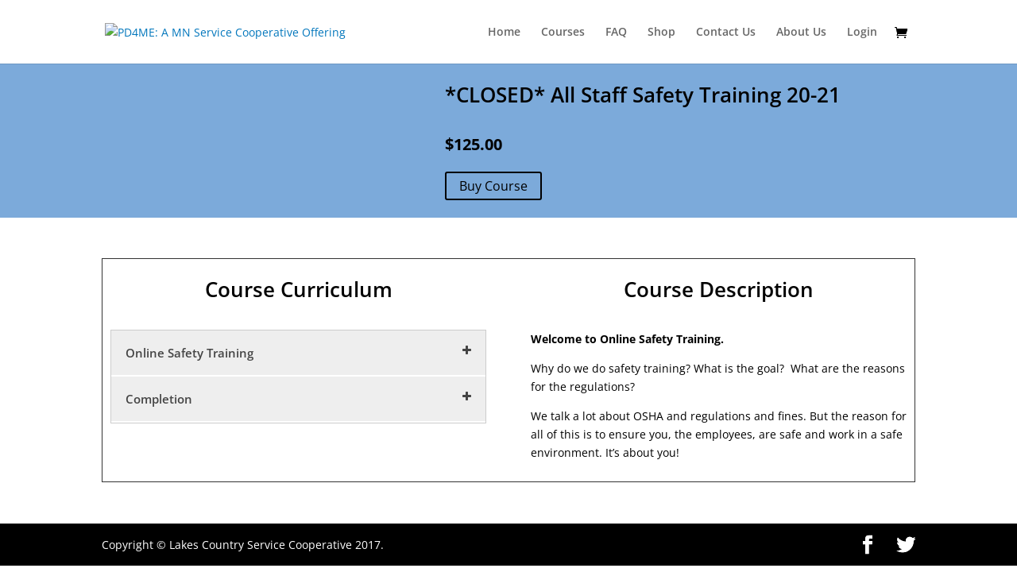

--- FILE ---
content_type: text/css
request_url: https://lcsc.academyofmine.com/wp-content/plugins/aom-lms/public/css/aom-shortcodes.css
body_size: 3540
content:
.star-rating .star-full:before {
    content: "\f005";
}

.star-rating .star-half:before {
    content: "\f123";
}

.star-rating .star-empty:before {
    content: "\f006";
}

.star-rating .star {
    color: #ffa700;
    display: inline-block;
    font-family: 'FontAwesome';
    font-size: 18px;
    width: 18px;
    font-style: normal;
    font-weight: 400;
    text-align: center;
    text-decoration: inherit;
    vertical-align: top;
}

.star-rating .review-text {
    font-weight: bold;
    margin-left: 4px;
    font-size: 14px;
    color: #BBB;
}

h2.course-title {
    margin-top: 19px !important;
    font-size: 18px !important;
    line-height: 1.4;
    height: 55px;
    overflow: hidden;
    text-overflow: ellipsis;
}

.aom-course-card {
    border-radius: 8px;
    background: #FFF;
    border: 1px solid #ddd;
    padding: 20px;
    margin-bottom: 20px;
}

    .aom-course-card:hover {
        box-shadow: 0 5px 12px rgba(0, 0, 0, 0.1) !important;
    }

    .aom-course-card .et_pb_image_container img {
        border-radius: 8px 8px 0 0;
    }

hr.divider {
    border-color: #f1f1f1;
    border-style: solid;
    border: 1px solid #f7f7f7;
}

div.course-price {
    font-size: 16px;
    margin: 12px 0;
    color: #79c989;
    font-weight: bold;
}

.course-instructor {
    margin: 15px 0;
}

    .course-instructor img {
        border-radius: 100%;
    }

    .course-instructor p {
        display: inline-block;
        vertical-align: top;
        margin-left: 5px;
        font-weight: bold;
    }

.card-button {
    text-align: center;
    margin-top: 18px;
}


.course-list-view {
    background: #FFF;
}

    .course-list-view .course-featured-image {
        width: 25%;
        display: inline-block;
        vertical-align: top;
        padding: 10px;
    }

    .course-list-view .course-description {
        width: 50%;
        display: inline-block;
        padding: 0 10px;
    }

        .course-list-view .course-description .read-more-button {
            float: right;
        }

            .course-list-view .course-description .read-more-button a {
                color: #848484;
            }

        .course-list-view .course-description .post-content {
            margin: 10px 0;
            text-align: justify;
        }

        .course-list-view .course-description h2.course-list-title {
            margin-top: 8px !important;
            font-size: 19px !important;
            line-height: 1.4;
            font-weight: bold;
        }

    .course-list-view .course-meta {
        width: 20%;
        display: inline-block;
        vertical-align: top;
        text-align: center;
    }

.course_image_container {
    text-align: center;
}

    .course_image_container img {
        border-radius: 10px;
    }

.et_pb_column_1_2 .course-list-view .course-featured-image, .et_pb_column_1_2 .course-list-view .course-description, .et_pb_column_1_2 .course-list-view .course-meta {
    width: 100%
}

.et_pb_column_1_3 .course-list-view .course-featured-image, .et_pb_column_1_3 .course-list-view .course-description, .et_pb_column_1_3 .course-list-view .course-meta {
    width: 100%
}

@media (max-width: 980px) {
    .course-list-view .course-featured-image, .course-list-view .course-description, .course-list-view .course-meta {
        width: 100%
    }
}

#aom-course-curriculum {
    border: 1px solid #ccc;
}

    #aom-course-curriculum button.accordion {
        background-color: #eee;
        color: #444;
        cursor: pointer;
        padding: 18px;
        width: 100%;
        text-align: left;
        border: none;
        outline: none;
        transition: 0.4s;
        font-size: 15px;
        font-weight: 600;
        border-bottom: 2px solid #FFF;
    }

        #aom-course-curriculum button.accordion:hover {
            background-color: #ddd;
        }

        #aom-course-curriculum button.accordion:after {
            content: "\f067";
            float: right;
            margin-left: 5px;
            font: normal normal normal 14px/1 FontAwesome;
        }

        #aom-course-curriculum button.accordion.active:after {
            content: "\f068";
        }

    #aom-course-curriculum div.panel {
        padding: 0;
        background-color: white;
        max-height: 0;
        overflow: hidden;
        transition: max-height 0.2s ease-out;
    }

    #aom-course-curriculum ul.section-list {
        margin: 0;
        padding: 0 !important;
    }

        #aom-course-curriculum ul.section-list .section-item {
            margin: 0;
            padding: 0;
            list-style-type: none;
            border-bottom: 1px solid #f1f1f1;
        }

            #aom-course-curriculum ul.section-list .section-item .item {
                display: block;
                padding: 10px;
                background: #fff;
                list-style-type: none;
                font-size: 15px;
                letter-spacing: 0px;
                color: #425252;
                text-decoration: none;
                transition: all .3s ease-out;
                -webkit-transition: all .3s ease-out;
                -moz-transition: all .3s ease-out;
                -o-transition: all .3s ease-out;
            }

            #aom-course-curriculum ul.section-list .section-item .title-container {
                display: inline-block;
                color: #2b2a2a;
            }

            #aom-course-curriculum ul.section-list .section-item .item-meta {
                display: inline-block;
                float: right;
                margin: 0 5px;
            }

            #aom-course-curriculum ul.section-list .section-item .title-container .lecture-icon {
                margin-right: 6px;
            }

            #aom-course-curriculum ul.section-list .section-item .title-container a.item-preview-button {
                font-size: 11px;
                border: #eee 2px solid;
                padding: 4px 17px 4px 17px;
                border-radius: 15px;
                background: #fff;
                font-weight: 500;
                margin-left: 15px;
            }

            #aom-course-curriculum ul.section-list .section-item .item:hover {
                background: #f7f7f7;
                font-weight: 500;
            }

del {
    opacity: 0.6;
}

.woocommerce div.product div.images {
    margin-bottom: 2em !important;
}

.connected_courses {
    margin: 20px 0;
    padding: 10px;
}

    .connected_courses ul {
        list-style: none !important;
        padding: 0 !important;
    }

    .connected_courses li {
        padding: 6px 0;
        border-bottom: 1px dotted #EFEFEF;
    }

        .connected_courses li a {
            font-size: 12px;
            font-weight: 600;
            text-transform: uppercase;
            color: #78c8ce;
        }



.et_pb_column_4_4 .et_pb_blog_grid .preview-course-card article {
    width: 27%;
    display: inline-block;
    margin-right: 5.5%;
}

.et_pb_column_3_4 .et_pb_blog_grid .preview-course-card article,
.et_pb_column_2_3 .et_pb_blog_grid .preview-course-card article {
    width: 45.758%;
    margin-right: 3.483%;
    display: inline-block;
}

.et_pb_column_1_2 .et_pb_blog_grid.preview-course-card article,
.et_pb_column_3_4 .et_pb_column_3_8 .et_pb_blog_grid .preview-course-card article,
.et_pb_column_1_3 .et_pb_blog_grid .preview-course-card article,
.et_pb_column_1_4 .et_pb_blog_grid .preview-course-card article {
    width: 90%;
    display: inline-block;
    margin-right: 5.5%;
}

.not-allowed-box {
    margin: 40px;
    padding: 40px;
    border: 2px solid #ccc;
    border-radius: 5px;
    text-align: center;
}

    .not-allowed-box h1 {
        font-weight: bold;
        margin-bottom: 20px;
    }

.course-rating .star-rating .review-text {
    display: none;
}

.course-rating .average-rating {
    width: 200px;
    display: inline-block;
    float: left;
    margin-right: 30px;
}

    .course-rating .average-rating .rating-box {
        text-align: center;
        padding-bottom: 43px;
        border: 2px solid #eee;
        border-radius: 100%;
    }

        .course-rating .average-rating .rating-box .average-value {
            font-weight: 700;
            font-size: 72px;
            line-height: 80px;
            margin: 27px 0 11px;
        }

.course-rating .detailed-rating {
    width: auto;
    display: inline-block;
    max-width: 100%;
}

    .course-rating .detailed-rating .rating-box {
        width: 100%;
        overflow: hidden;
        padding: 20px 0;
    }

    .course-rating .detailed-rating .stars {
        clear: both;
        padding: 0 30px;
        padding-bottom: 3px;
    }


        .course-rating .detailed-rating .stars > div.key {
            color: #333333;
        }

        .course-rating .detailed-rating .stars > div.bar {
            width: 200px;
            margin: 0 7px;
        }

        .course-rating .detailed-rating .stars > div {
            display: inline-table;
            line-height: 30px;
        }

            .course-rating .detailed-rating .stars > div.bar .full_bar {
                background: #eee;
                height: 12px;
                position: relative;
            }

.stars > div.bar .full_bar > div {
    position: absolute;
    top: 0;
    left: 0;
    bottom: 0;
}

.review-form {
    margin: 20px 0;
}

.course-reviews-list {
    margin-top: 30px;
    border: 0.5px solid #ccc;
    border-radius: 12px;
    padding: 30px;
}
.course-reviews-list .media-left {
    text-align:center;
}
    .course-reviews-list .media-left img{
        border-radius: 50%;
    }
    .course-reviews-list .media-content span.review-text {
        display: none;
    }

    .course-reviews-list .content h5 {
        font-size: 1.4em;
        padding:0;
    }

#select_user_to_edit_form {
    max-width: 900px
}

.wppb-form-field h4 {
    font-size: 21px;
    font-weight: 600;
    padding-top: 8px;
}

.wppb-user-forms .form-submit {
    float: left;
}

.wppb-user-forms ul {
    max-width: 900px;
    list-style: none;
    margin-left: 0;
    margin-right: 0;
    padding-left: 0 !important;
    padding-right: 0 !important;
}

.wppb-user-forms input[disabled], .wppb-user-forms textarea[disabled] {
    background-color: whitesmoke;
    border-color: whitesmoke;
    box-shadow: none;
    color: #7a7a7a;
}

.wppb-user-forms input:not([type="button"]):not([type="reset"]):not([type="submit"]), .wppb-user-forms select, .wppb-user-forms textarea {
    font-size: 100%;
    margin: 0;
    vertical-align: baseline;
    padding: 6px;
    border-radius: 4px;
}

.wppb-form-field input, .wppb-form-field input[type="text"], .wppb-form-field input[type="number"], .wppb-form-field input[type="email"], .wppb-form-field input[type="url"], .wppb-form-field input[type="password"], .wppb-form-field input[type="search"], .wppb-form-field select, .wppb-form-field textarea, .wppb-checkboxes, .wppb-radios, #wppb-login-wrap .login-username input, #wppb-login-wrap .login-password input {
    width: 69.9%;
    float: left;
    padding: 6px;
    border-radius: 5px;
}

.wppb-form-field label, #wppb-login-wrap .login-username label, #wppb-login-wrap .login-password label {
    width: 30%;
    float: left;
    min-height: 1px;
    font-weight: 600;
}

input#send_credentials_via_email {
    width: 12px;
}
/* add css on coming soon label */
.coming-soon{
    position: absolute;
    z-index: 9999999;
    background-color: #ffa700;
    color: #222;
    padding: 2px 5px 2px 5px;
    font-weight: bold;
    top: 0px;
    left: 0px;
}

/* Course Slider CSS starts */
/* Arrows */
.slick-prev,
.slick-next
{
    font-size: 0;
    line-height: 0;
    position: absolute;
    top: 50%;
    display: block;
    width: 20px;
    height: 20px;
    padding: 0;
    -webkit-transform: translate(0, -50%);
    -ms-transform: translate(0, -50%);
    transform: translate(0, -50%);
    cursor: pointer;
    color: transparent;
    border: none;
    outline: none;
    background: transparent;
}
.slick-prev:hover,
.slick-prev:focus,
.slick-next:hover,
.slick-next:focus
{
    color: transparent;
    outline: none;
    background: transparent;
}
.slick-prev:hover:before,
.slick-prev:focus:before,
.slick-next:hover:before,
.slick-next:focus:before
{
    opacity: 1;
}
.slick-prev.slick-disabled:before,
.slick-next.slick-disabled:before
{
    opacity: .25;
}

.slick-prev:before,
.slick-next:before
{
    font-family: 'FontAwesome';
    font-size: 20px;
    line-height: 1;
    opacity: .75;
    color: black;
    -webkit-font-smoothing: antialiased;
    -moz-osx-font-smoothing: grayscale;
}

.slick-prev
{
    left: -25px;
}
[dir='rtl'] .slick-prev
{
    right: -25px;
    left: auto;
}
.slick-prev:before
{
    content: '\f053';
}
[dir='rtl'] .slick-prev:before
{
    content: '\f054';
}

.slick-next
{
    right: -25px;
}
[dir='rtl'] .slick-next
{
    right: auto;
    left: -25px;
}
.slick-next:before
{
    content: '\f054';
}
[dir='rtl'] .slick-next:before
{
    content: '\f053';
}

/* Dots */
.slick-dotted.slick-slider
{
    margin-bottom: 30px;
}

.slick-dots
{
    position: absolute;
    /* bottom: -10px; */
    display: block;
    width: 100%;
    padding: 0;
    margin: 0;
    list-style: none;
    text-align: center;
}
.slick-dots li
{
    position: relative;
    display: inline-block;
    width: 20px;
    height: 20px;
    margin: 0 5px;
    padding: 0;
    cursor: pointer;
}
.slick-dots li button
{
    font-size: 0;
    line-height: 0;
    display: block;
    width: 20px;
    height: 20px;
    padding: 5px;
    cursor: pointer;
    color: transparent;
    border: 0;
    outline: none;
    background: transparent;
}
.slick-dots li button:hover,
.slick-dots li button:focus
{
    outline: none;
}
.slick-dots li button:hover:before,
.slick-dots li button:focus:before
{
    opacity: 1;
}
.slick-dots li button:before
{
    font-family: 'FontAwesome';
    font-size: 6px;
    line-height: 20px;
    position: absolute;
    top: 0;
    left: 0;
    width: 20px;
    height: 20px;
    content: '\f111';
    text-align: center;
    opacity: .25;
    color: black;
    -webkit-font-smoothing: antialiased;
    -moz-osx-font-smoothing: grayscale;
}
.slick-dots li.slick-active button:before
{
    opacity: .75;
    color: black;
}

.slick-slide {
    margin: 18px;
}

.slick-slider .et_pb_post.aom-course-card {
    margin-bottom: 0px;
}
/* Course Slider CSS starts ends */
.certificate-validator-input{
    width: 100%;
    padding: 12px 20px !important;
    margin: 8px 0 !important;
    display: inline-block;
    border: 1px solid #ccc !important;
    border-radius: 4px;
    box-sizing: border-box;
}
.certificate-validator-button{
    width: 100%;
    background-color: #4CAF50;
    color: white;
    padding: 14px 20px;
    margin: 8px 0;
    border: none;
    border-radius: 4px;
    cursor: pointer;
}
.certificate-validator-button:hover{
    background-color: #45a049;
}
.certificate-validator-div{
    border-radius: 5px;
    background-color: #f2f2f2;
    padding: 20px;
}

.et_pb_blog_grid {
    position: relative;
}
.et_pb_blog_grid .column {
    float: left;
    max-width: 100%;
}
.et_pb_blog_grid .et_pb_salvattore_content[data-columns]:before {
    display: none;
    opacity: 0;
    line-height: 0;
}
.et_pb_blog_grid .et_pb_salvattore_content[data-columns] .et_pb_post {
    opacity: 0;
}
.et_pb_blog_grid .et_pb_salvattore_content[data-columns] .column .et_pb_post {
    opacity: 1;
}
@media (min-width: 981px) {
    .et_pb_column_4_4 .et_pb_blog_grid .et_pb_salvattore_content[data-columns]:before {
        content: "3 .column.size-1of3";
    }
    .et_pb_column_2_3 .et_pb_blog_grid .et_pb_salvattore_content[data-columns]:before,
    .et_pb_column_3_4 .et_pb_blog_grid .et_pb_salvattore_content[data-columns]:before {
        content: "2 .column.size-1of2";
    }
    .et_pb_column_1_2 .et_pb_blog_grid .et_pb_salvattore_content[data-columns]:before,
    .et_pb_column_1_3 .et_pb_blog_grid .et_pb_salvattore_content[data-columns]:before,
    .et_pb_column_1_4 .et_pb_blog_grid .et_pb_salvattore_content[data-columns]:before,
    .et_pb_column_1_5 .et_pb_blog_grid .et_pb_salvattore_content[data-columns]:before,
    .et_pb_column_1_6 .et_pb_blog_grid .et_pb_salvattore_content[data-columns]:before,
    .et_pb_column_2_5 .et_pb_blog_grid .et_pb_salvattore_content[data-columns]:before,
    .et_pb_column_3_4 .et_pb_column_3_8 .et_pb_blog_grid .et_pb_salvattore_content[data-columns]:before,
    .et_pb_column_3_5 .et_pb_blog_grid .et_pb_salvattore_content[data-columns]:before {
        content: "1 .column.size-1of1";
    }
}
@media (min-width: 768px) and (max-width: 980px) {
    .et_pb_column .et_pb_blog_grid .et_pb_salvattore_content[data-columns]:before {
        content: "2 .column.size-1of2";
    }
}
@media (max-width: 767px) {
    .et_pb_column .et_pb_blog_grid .column.size-1of1 .et_pb_post {
        margin-right: 0;
        margin-bottom: 9.5%;
        width: 100%;
    }
    .et_pb_blog_grid .column {
        float: none;
    }
    .et_pb_column .et_pb_blog_grid .et_pb_salvattore_content[data-columns]:before {
        content: "1 .column.size-1of1";
    }
}
@media (max-width: 479px) {
    .et_pb_column .et_pb_blog_grid .column.size-1of1 .et_pb_post {
        margin-right: 0;
        margin-bottom: 11.5%;
        width: 100%;
    }
}

@media (min-width: 981px) {
    .et_pb_gutters3 .et_pb_column .et_pb_blog_grid .column.size-1of1 .et_pb_post:last-child,
    .et_pb_gutters3 .et_pb_column .et_pb_blog_grid .column.size-1of2 .et_pb_post:last-child,
    .et_pb_gutters3 .et_pb_column .et_pb_blog_grid .column.size-1of3 .et_pb_post:last-child,
    .et_pb_gutters3.et_pb_row .et_pb_column .et_pb_blog_grid .column.size-1of1 .et_pb_post:last-child,
    .et_pb_gutters3.et_pb_row .et_pb_column .et_pb_blog_grid .column.size-1of2 .et_pb_post:last-child,
    .et_pb_gutters3.et_pb_row .et_pb_column .et_pb_blog_grid .column.size-1of3 .et_pb_post:last-child {
        margin-bottom: 30px;
    }
    .et_pb_gutters3 .et_pb_column_4_4 .et_pb_blog_grid .column.size-1of3,
    .et_pb_gutters3.et_pb_row .et_pb_column_4_4 .et_pb_blog_grid .column.size-1of3 {
        width: 29.667%;
        margin-right: 5.5%;
    }
    .et_pb_gutters3 .et_pb_column_4_4 .et_pb_blog_grid .column.size-1of3 .et_pb_post,
    .et_pb_gutters3.et_pb_row .et_pb_column_4_4 .et_pb_blog_grid .column.size-1of3 .et_pb_post {
        margin-bottom: 18.539%;
    }

    .et_pb_gutters3 .et_pb_column_3_4 .et_pb_blog_grid .column.size-1of2,
    .et_pb_gutters3.et_pb_row .et_pb_column_3_4 .et_pb_blog_grid .column.size-1of2 {
        width: 46.265%;
        margin-right: 7.47%;
    }
    .et_pb_gutters3 .et_pb_column_3_4 .et_pb_blog_grid .column.size-1of2 .et_pb_post,
    .et_pb_gutters3.et_pb_row .et_pb_column_3_4 .et_pb_blog_grid .column.size-1of2 .et_pb_post {
        margin-bottom: 14.941%;
    }
    .et_pb_gutters3 .et_pb_column_2_3 .et_pb_blog_grid .column.size-1of2,
    .et_pb_gutters3.et_pb_row .et_pb_column_2_3 .et_pb_blog_grid .column.size-1of2 {
        width: 45.758%;
        margin-right: 8.483%;
    }
    .et_pb_gutters3 .et_pb_column_2_3 .et_pb_blog_grid .column.size-1of2 .et_pb_post,
    .et_pb_gutters3.et_pb_row .et_pb_column_2_3 .et_pb_blog_grid .column.size-1of2 .et_pb_post {
        margin-bottom: 16.967%;
    }

    .et_pb_gutters3 .et_pb_column_3_5 .et_pb_blog_grid .column.size-1of1,
    .et_pb_gutters3.et_pb_row .et_pb_column_3_5 .et_pb_blog_grid .column.size-1of1 {
        width: 100%;
        margin-right: 0;
    }
    .et_pb_gutters3 .et_pb_column_3_5 .et_pb_blog_grid .column.size-1of1 .et_pb_post,
    .et_pb_gutters3.et_pb_row .et_pb_column_3_5 .et_pb_blog_grid .column.size-1of1 .et_pb_post {
        margin-bottom: 9.516%;
    }

    .et_pb_gutters3 .et_pb_column_1_2 .et_pb_blog_grid .column.size-1of1,
    .et_pb_gutters3.et_pb_row .et_pb_column_1_2 .et_pb_blog_grid .column.size-1of1 {
        width: 100%;
        margin-right: 0;
    }
    .et_pb_gutters3 .et_pb_column_1_2 .et_pb_blog_grid .column.size-1of1 .et_pb_post,
    .et_pb_gutters3.et_pb_row .et_pb_column_1_2 .et_pb_blog_grid .column.size-1of1 .et_pb_post {
        margin-bottom: 11.64%;
    }
    .et_pb_gutters3 .et_pb_column_2_5 .et_pb_blog_grid .column.size-1of1 .et_pb_post,
    .et_pb_gutters3.et_pb_row .et_pb_column_2_5 .et_pb_blog_grid .column.size-1of1 .et_pb_post,
    .et_pb_gutters3.et_pb_row .et_pb_column_2_5 .et_pb_grid_item {
        width: 100%;
        margin-bottom: 14.986%;
    }
    .et_pb_gutters3 .et_pb_column_1_3 .et_pb_blog_grid .column.size-1of1 .et_pb_post,
    .et_pb_gutters3.et_pb_row .et_pb_column_1_3 .et_pb_blog_grid .column.size-1of1 .et_pb_post {
        width: 100%;
        margin-bottom: 18.539%;
    }
    .et_pb_gutters3 .et_pb_column_1_4 .et_pb_blog_grid .column.size-1of1 .et_pb_post,
    .et_pb_gutters3.et_pb_row .et_pb_column_1_4 .et_pb_blog_grid .column.size-1of1 .et_pb_post {
        width: 100%;
        margin-bottom: 26.347%;
    }
    .et_pb_gutters3 .et_pb_column_1_5 .et_pb_blog_grid .column.size-1of1 .et_pb_post,
    .et_pb_gutters3.et_pb_row .et_pb_column_1_5 .et_pb_blog_grid .column.size-1of1 .et_pb_post {
        width: 100%;
        margin-bottom: 35.256%;
    }
    .et_pb_gutters3 .et_pb_column_1_6 .et_pb_blog_grid .column.size-1of1 .et_pb_post,
    .et_pb_gutters3.et_pb_row .et_pb_column_1_6 .et_pb_blog_grid .column.size-1of1 .et_pb_post {
        width: 100%;
        margin-bottom: 45.517%;
    }

    .et_pb_gutters3 .et_pb_column_4_4 .et_pb_blog_grid .column.size-1of3:nth-child(3n),
    .et_pb_gutters3 .et_pb_column_4_4 .et_pb_grid_item.last_in_row,
    .et_pb_gutters3.et_pb_row .et_pb_column_4_4 .et_pb_blog_grid .column.size-1of3:nth-child(3n),
    .et_pb_gutters3.et_pb_row .et_pb_column_4_4 .et_pb_grid_item.last_in_row {
        margin-right: 0;
    }

    .et_pb_gutters3 .et_pb_column_1_2 .et_pb_blog_grid .column.size-1of2:nth-child(2n),
    .et_pb_gutters3 .et_pb_column_1_2 .et_pb_blog_grid .column.size-1of3:nth-child(3n),
    .et_pb_gutters3 .et_pb_column_1_2 .et_pb_grid_item.last_in_row,
    .et_pb_gutters3 .et_pb_column_2_3 .et_pb_blog_grid .column.size-1of2:nth-child(2n),
    .et_pb_gutters3 .et_pb_column_2_3 .et_pb_blog_grid .column.size-1of3:nth-child(3n),
    .et_pb_gutters3 .et_pb_column_2_3 .et_pb_grid_item.last_in_row,
    .et_pb_gutters3 .et_pb_column_3_4 .et_pb_blog_grid .column.size-1of2:nth-child(2n),
    .et_pb_gutters3 .et_pb_column_3_4 .et_pb_blog_grid .column.size-1of3:nth-child(3n),
    .et_pb_gutters3 .et_pb_column_3_4 .et_pb_grid_item.last_in_row,
    .et_pb_gutters3.et_pb_row .et_pb_column_1_2 .et_pb_blog_grid .column.size-1of2:nth-child(2n),
    .et_pb_gutters3.et_pb_row .et_pb_column_1_2 .et_pb_blog_grid .column.size-1of3:nth-child(3n),
    .et_pb_gutters3.et_pb_row .et_pb_column_1_2 .et_pb_grid_item.last_in_row,
    .et_pb_gutters3.et_pb_row .et_pb_column_2_3 .et_pb_blog_grid .column.size-1of2:nth-child(2n),
    .et_pb_gutters3.et_pb_row .et_pb_column_2_3 .et_pb_blog_grid .column.size-1of3:nth-child(3n),
    .et_pb_gutters3.et_pb_row .et_pb_column_2_3 .et_pb_grid_item.last_in_row,
    .et_pb_gutters3.et_pb_row .et_pb_column_3_4 .et_pb_blog_grid .column.size-1of2:nth-child(2n),
    .et_pb_gutters3.et_pb_row .et_pb_column_3_4 .et_pb_blog_grid .column.size-1of3:nth-child(3n),
    .et_pb_gutters3.et_pb_row .et_pb_column_3_4 .et_pb_grid_item.last_in_row {
        margin-right: 0;
    }
}
.et_pb_column .et_pb_blog_grid .column.size-1of2 {
    margin: 0 5.5% 7.5% 0;
    width: 44.25%;
    clear: none;
    float: left;
}



--- FILE ---
content_type: text/css
request_url: https://lcsc.academyofmine.com/wp-content/et-cache/1234/et-core-unified-1234.min.css?ver=1767886008
body_size: 51
content:
article.discussion .fas{display:inline-block;font:normal normal normal 14px/1 FontAwesome;font-size:inherit;text-rendering:auto;-webkit-font-smoothing:antialiased}.fa-user-cog:before{content:"\f007"}

--- FILE ---
content_type: text/javascript
request_url: https://lcsc.academyofmine.com/wp-content/plugins/aom-lms/public/js/aom-shortcodes.js
body_size: 990
content:
(function( $ ) {
	'use strict';

    $(document).ready(function () {
        var acc = $("#aom-course-curriculum button.accordion");
        var i;
        if (acc && acc.length > 0) {
            for (i = 0; i < acc.length; i++) {
                acc[i].onclick = function () {
                    this.classList.toggle("active");
                    var panel = this.nextElementSibling;
                    if (panel.style.maxHeight) {
                        panel.style.maxHeight = null;
                    } else {
                        panel.style.maxHeight = panel.scrollHeight + "px";
                    }
                }
            }
            if (extra_data && extra_data.curriculum_collapsed == 'no') {
                // To Expand all sections on load.
                for (i = 0; i < acc.length; i++) {
                    acc[i].click();
                }
            }
        }

        $('#course-review-form').submit(submitReview);

        function submitReview() {
            $('.review-form').block({
                message: '<h3>' +  review_data.submitting_msg + '</h3>',
                css: { backgroundColor: '#FFFFFF', border: 'none' },
                overlayCSS: { backgroundColor: '#FFFFFF', opacity: 0.8, cursor: 'wait' }
            });
            var ReviewForm = $(this).serializeArray();
            var formData = {};
            $.each(ReviewForm, function (index, data) {
                formData[data.name] = data.value;
            });

            $.ajax({
                url: review_data.ajaxurl,
                data: { action: 'submit_course_review', reviewData: formData },
                type: 'post',
                dataType: 'html',
                success: function (data) {
                    $('.review-form').unblock();
                    if (data == 'true') {
                        $('.review-form').empty();
                        $('.review-form').append('<div class="notification is-success"><strong>' + review_data.success_msg + '</strong></div>');
                    }
                    else {
                        $('.review-form').append('<div class="notification is-danger"><strong>' + review_data.err_msg + '</strong></div>');
                    }

                }
            });
            return false;
        }


        $('.certificate-validator-button').click(function(){
            var certificate_code = $('#certificate_code').val();
            $(".certificate-loader").show();
            var $regexname = /^[0-9]+\-[0-9]+\-[0-9]+$/;
            if (!$('#certificate_code').val().match($regexname)) {
                $(".certificate-format").show();
                $(".certificate-not-assigned").hide();
                $(".certificate-validator-success").hide();
                $(".certificate-loader").hide();
            }
            else{
                $.ajax({
                    url: shortcodes_data.ajax_url,
                    data: { action: 'certificate_validator', certificateCode: certificate_code},
                    type: 'post',
                    success: function (response) {
                        if(response.data.length==0)
                        {
                            $(".certificate-not-assigned").show();
                            $(".certificate-format").hide();
                            $(".certificate-loader").hide();
                            $(".certificate-validator-success").hide();
                        }
                        else {
                            $("label").append('<p style="color:green" class="certificate-validator-success" id="certificate-validator-success">The certificate is valid and is issued to <span style="font-weight:600">'+response.data.studentName+'</span> on <span style="font-weight:600">'+response.data.dateOfIssue+'</span> for successfully completing the <span style="font-weight:600">'+response.data.courseName+'</span>.</p>');
                            $(".certificate-not-assigned").hide();
                            $(".certificate-format").hide();
                            $(".certificate-loader").hide();
                        }  
                    }
                });
            } 
        });

    });
    
})( jQuery );
